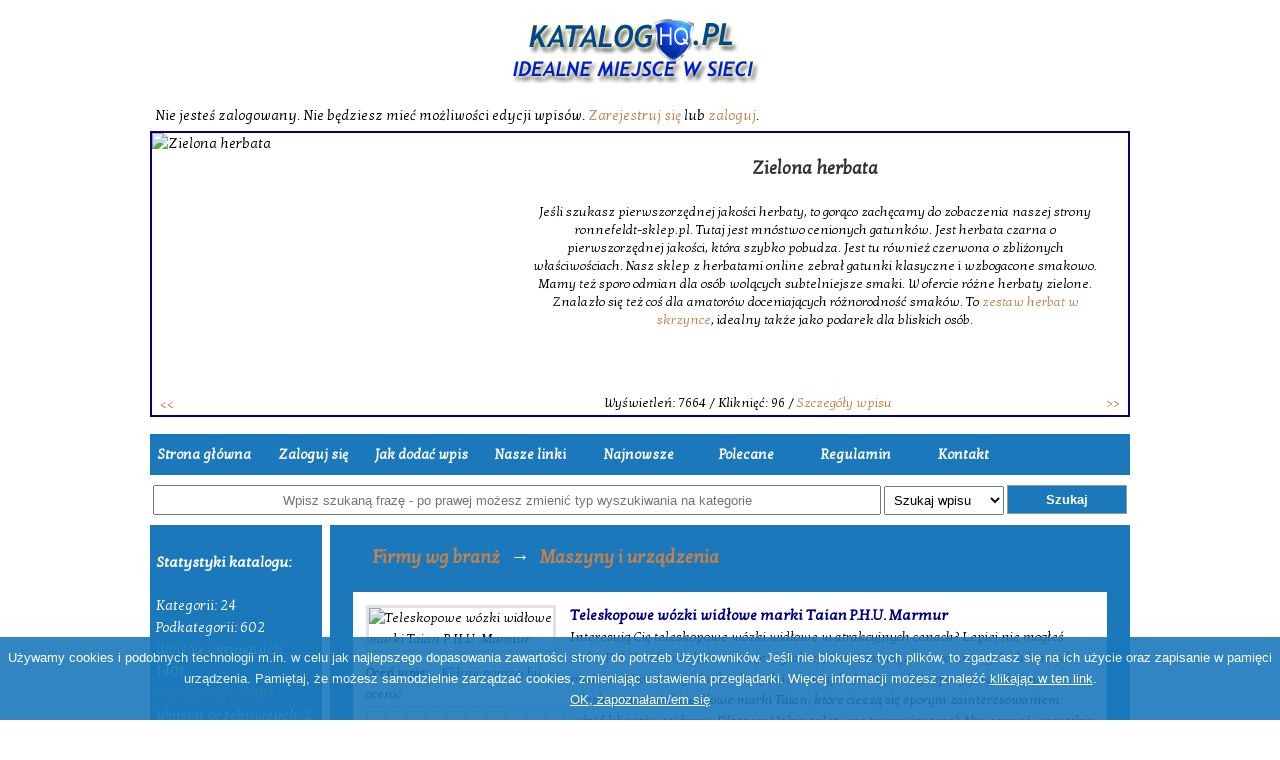

--- FILE ---
content_type: text/html; charset=utf8
request_url: https://kataloghq.pl/teleskopowe-wozki-widlowe-marki-taian-phu-marmur-s1669.html
body_size: 4522
content:
<!DOCTYPE html PUBLIC "-//W3C//DTD XHTML 1.1//EN"
    "http://www.w3.org/TR/xhtml11/DTD/xhtml11.dtd">
<html xmlns="http://www.w3.org/1999/xhtml" xml:lang="en" >
<head>
<meta name="robots" content="index, follow" />
<meta http-equiv="content-type" content="text/html; charset=utf8" />
<title>Teleskopowe wózki widłowe marki Taian P.H.U. Marmur - Katalog HQ - najlepsze miejsce w sieci</title>
<meta name="google-site-verification" content="FwTHu-tFTEiDvwZQwwxWZKfTQplMNQGiXDYJZVq5J8w" />
<link rel="shortcut icon" href="kataloghq.ico" />
<meta name="description" content="Interesują Cię teleskopowe wózki widłowe w atrakcyjnych cenach? Lepiej nie mogłeś trafić. P.H.U. to firma, która oferuje wysokiej jakości rozwiązania od znanych i lubianych producentów maszyn budowlanych i rolniczych. Jedną z ich propozycji są właśnie teleskopowe wózki widłowe marki Taian, które cieszą się sporym zainteresowaniem wśród klientów tej firmy. Dlaczego? Jakie zalety ma to rozwiązanie? Aby poznać wszystkie atuty i dowiedzieć się więcej, zapraszamy na ich stronę internetową. Znajdziesz tam wszystkie niezbędne informacje i parametry maszyny. W razie jakichkolwiek pytań, zachęcamy do kontaktu telefonicznego bądź mailowego.Serdecznie zapraszamy! - Katalog HQ to najlepsze miejsce w sieci dla linku do Twojej strony. Brak spamu, szybka moderacja, możliwy darmowy wpis. Zapraszamy." />
<meta name="keywords" content="teleskopowe wózki widłowe - katalog najwyższej jakości, katalog hq, katalog www, katalog stron, katalog, darmowy katalog stron, bezpłatny katalog stron, katalog stron internetowych, darmowy katalog, najlepszy katalog stron" />
<link rel="stylesheet" href="style.css" type="text/css" />
<link rel="stylesheet" href="firma.css" type="text/css" />
<script type="text/javascript" src="otwarty_disp/bbcode4.js"></script>
<script type="text/javascript" src="otwarty_disp/adds.js"></script>
<script type="text/javascript" src="otwarty_disp/znaki.js"></script>
<script type="text/javascript" src="otwarty_disp/podmiana.js"></script>
<script type="text/javascript" src="otwarty_disp/jquery-2.1.3.min.js"></script>
<script type="text/javascript" src="otwarty_disp/alfamod.js"></script>
<link rel="stylesheet" type="text/css" href="otwarty_disp/ciasteczka.css">
<link href="easyslider.css" rel="stylesheet">
<script type="text/javascript" src="otwarty_disp/ciasteczka.js"></script>
<script src="otwarty_disp/easySlider1.7.js"></script>
		<script type="text/javascript">
		$(document).ready(function(){
				$("#slider").easySlider({
					auto: true,
					continuous: true,
					nextId: "slider1next",
					prevId: "slider1prev"
				});
				$('.ocena').mouseover(function(){
					$('.ocena2').removeClass('ocena2');
					ocena = parseInt($(this).attr('data-ocena'));
					for (i=1;i<(ocena+1);i++) {
						$('#ocena_' + i).addClass('ocena2');
					}
					$('#twoja_ocena').html((i-1) + ' / 10');
				});
				$('.ocena').mouseleave(function(){
					$('.ocena2').removeClass('ocena2');
					$('#twoja_ocena').html('Kliknij poniżej by ocenić');
				});
				$('.ocena').click(function(){
					ocena = parseInt($(this).attr('data-ocena'));
					dataString='action=ocena&note=' + ocena + '&ip=' + $('#ocena_master').attr('data-ip') + '&wpi_id=' + $('#ocena_master').attr('data-wpi_id');
					$.ajax({
						type: 'POST',
						url: 'otwarty_disp/_t6_procesor.php',
						data: dataString,
						success: function(data) {
							$('#ocena_master').html(data);
						},
						error : function(){
							alert('Wystąpił nieoczekiwany błąd. Spróbuj ponownie za kilka minut.');
						}
					});
				});
		});
		</script>
</head>
<body>

<div class="top">
</div>

<a href="/">
<h1><img src="kataloghq.png" alt="Idealne miejsce w sieci"></h1>
</a>
<span id="login2">Nie jesteś zalogowany. Nie będziesz mieć możliwości edycji wpisów. <a href="/nowe-konto.html">Zarejestruj się</a> lub <a href="/logowanie.html">zaloguj</a>.</span>
<div id="alfa-total">
<div id="alfa-slider">
<div id="slider">
 		<ul>
<li><img src="https://api.pagepeeker.com/v2/thumbs.php?size=l&code=adf3909492&url=ronnefeldt-sklep.pl" alt="Zielona herbata" />
	<div class="opis">
	<div class="tytul"><a href="zielona-herbata-s804.html" title="Zielona herbata">Zielona herbata</a></div>
	<div class="opis-in">Jeśli szukasz pierwszorzędnej jakości herbaty, to gorąco zachęcamy do zobaczenia naszej strony ronnefeldt-sklep.pl. Tutaj jest mnóstwo cenionych gatunków. Jest herbata czarna o pierwszorzędnej jakości, która szybko pobudza. Jest tu również czerwona o zbliżonych właściwościach. Nasz sklep z herbatami online zebrał gatunki klasyczne i wzbogacone smakowo. Mamy też sporo odmian dla osób wolących subtelniejsze smaki. W ofercie różne herbaty zielone. Znalazło się też coś dla amatorów doceniających różnorodność smaków. To <a target="_blank" href="https://ronnefeldt-sklep.pl/pl/c/ZESTAWY/44">zestaw herbat w skrzynce</a>, idealny także jako podarek dla bliskich osób. </div>
	</div>
	<div class="dol">
	Wyświetleń: 7664 /
	Kliknięć: 96 /
	<a href="zielona-herbata-s804.html">Szczegóły wpisu</a></div>
	<div class="clear"></div>
</li></ul>
</div>
</div>
<div class="clear"></div>
</div>
<div id="alfa-menu">
<a href="/">Strona główna</a>
<a href="/logowanie.html">Zaloguj się</a><a href="/wpis.html">Jak dodać wpis</a>
<a href="/nasze-linki.html">Nasze linki</a>
<a href="/nowe.html">Najnowsze</a>
<a href="/polecane.html">Polecane</a>
<a href="/regulamin.html">Regulamin</a>
<a href="/kontakt.html">Kontakt</a>
<div style="clear: both;"></div>
</div>
<form method="POST" id="form_search" action="">
<input type="text" name="szukaj" placeholder="Wpisz szukaną frazę - po prawej możesz zmienić typ wyszukiwania na kategorie" value="">
<select name="what_search" id="what_search">
<option value="wpis">Szukaj wpisu</option>
<option value="kategoria">Szukaj kategorii</option>
</select>
<button type="button" class="button" id="form_search_button">Szukaj</button>
</form>
<div style="width:980px;text-align:left; margin:0 auto;">
<div class="main" style="float:left;width:980px;float:left;">
<div style="float:left;width:180px;">
<div class="left">
<br><span style="font-size: 15px; font-weight: bold;">Statystyki katalogu:</span><br><br>
<span style="font-size: 14px;">Kategorii: 24<br>Podkategorii: 602<br>Wpisów aktywnych: 1401<br><span style="color: orange;">Odrzuconych: 467</span><br>Wpisów oczekujących: 2<br><br>Istniejemy od: 2008-02-29<br>Ostatnia moderacja: 2026-01-08</span><br><h3 style="font-size: 15px; font-weight: bold; margin: 3px; padding-bottom: 3px;">Polecamy:</h3><ul style="margin: 0px; padding: 0px;"><li style="padding: 3px 0px 3px 0px; list-style-type: none;"><a href="https://alfakoncept.pl/pozycjonowanie.html" style="display: block; background: #FFFFFF; padding: 4px; text-align: center; border: 1px solid black;" title="pozycjonowanie Białystok">
<img src="https://alfakoncept.pl/logo_big.png" alt="pozycjonowanie" style="width: 133px;">
<br>
<span style="color: #000000;">Pozycjonowanie Białystok</span>
</a></li><li style="padding: 3px 0px 3px 0px; list-style-type: none;"><a target="_blank" href="https://fol-pack.com.pl/kontakt/" title="producent worków próżniowych">producent worków próżniowych</a></li><li style="padding: 3px 0px 3px 0px; list-style-type: none;"><a target="_blank" href="https://www.szpitalspecjalista.pl/operacje-urologiczne/" title="laserowa operacja prostaty">Laserowa operacja prostaty</a></li><li style="padding: 3px 0px 3px 0px; list-style-type: none;"><a target="_blank" href="https://dorman.pl/wyroby-plastikowe/" title="wyroby plastikowe produkcja">wyroby plastikowe produkcja</a></li><li style="padding: 3px 0px 3px 0px; list-style-type: none;"><a target="_blank" href="https://lema24.pl" title="dresy welurowe damskie">dresy welurowe damskie</a></li></ul><a href='http://pagepeeker.com/site-snapshot/' target='_blank'>Site Snapshot by PagePeeker</a>

<h3>Najnowsze wpisy zaakceptowane przez moderatora</h3><a href="2247" title="Evolve Poznań" class="menu_left"><h4>Evolve Poznań</h4><img class="menu_left" alt="Evolve Poznań" src="https://api.pagepeeker.com/v2/thumbs.php?size=m&code=adf3909492&url=https://evolve-poznan.pl" alt="Evolve Poznań" /><span>Od 2015 roku wspieramy przedsiębiorców w skutecznej promocji swoich firm, marek, strony i sklepów internetowych w sieci.</span></a><a href="2246" title="betoniarnia" class="menu_left"><h4>Żelbetex - betoniarnia i beton towarowy wysokiej jakości</h4><img class="menu_left" alt="Żelbetex - betoniarnia i beton towarowy wysokiej jakości" src="https://api.pagepeeker.com/v2/thumbs.php?size=m&code=adf3909492&url=https://zelbetex.pl" alt="Żelbetex - betoniarnia i beton towarowy wysokiej jakości" /><span>Żelbetex to nowoczesna betoniarnia specjalizująca się w produkcji wysokiej jakości betonu towarowego oraz mieszanek betonowych przeznaczonych do różnorodnych zastosowań budowlanych.</span></a><a href="2244" title="katalog stron internetowych" class="menu_left"><h4>Katalog seo</h4><img class="menu_left" alt="Katalog seo" src="https://api.pagepeeker.com/v2/thumbs.php?size=m&code=adf3909492&url=https://darmowykatalog.eu" alt="Katalog seo" /><span>Zastanawiasz się w jaki sposób wypracować dobre wyniki w wyszukiwarce Google?  Zamierzasz rozpocząć promowanie prowadzonego biznesu, jednak nie dysponujesz póki co odpowiednim zapleczem finansowym? Najlepszym sposobem dla nowo powstałych witryn, aby zrealizować powyższy cel, jest darmowy katalog stron www.</span></a></div>
</div>
<div style="float:left;width:800px;">
<div class="text_body">
<div class="links_block">
<a class="top_link" href="https://kataloghq.pl/firmy-wg-branz-k7.html">Firmy wg branż</a><span class="arr_top">&rarr;</span><a class="top_link" href="https://kataloghq.pl/maszyny-i-urzadzenia-p444.html">Maszyny i urządzenia</a><br><br>
<div class="link_block">
<table>
<tr><td class="wpistd">
<img src="https://api.pagepeeker.com/v2/thumbs.php?size=m&code=adf3909492&url=https://kmm.info.pl" class="msn" alt="Teleskopowe wózki widłowe marki Taian P.H.U. Marmur" />
<br>
<div colspan="2" id="ocena_master" data-ip="3.137.140.186" data-wpi_id="1669">
<strong>Oceń wpis: </strong><span id="twoja_ocena">Kliknij poniżej by ocenić</span><br>
<div class="ocena_div">
<div class="ocena" id="ocena_1" data-ocena="1"></div><div class="ocena" id="ocena_2" data-ocena="2"></div><div class="ocena" id="ocena_3" data-ocena="3"></div><div class="ocena" id="ocena_4" data-ocena="4"></div><div class="ocena" id="ocena_5" data-ocena="5"></div><div class="ocena" id="ocena_6" data-ocena="6"></div><div class="ocena" id="ocena_7" data-ocena="7"></div><div class="ocena" id="ocena_8" data-ocena="8"></div><div class="ocena" id="ocena_9" data-ocena="9"></div><div class="ocena" id="ocena_10" data-ocena="10"></div></div>
</td>
<td class="wpistd">
<a href="https://kmm.info.pl" class="out_link"  target="_blank" onclick="window.open('index.php?a=klik&amp;id=1669','_blank');return false;">Teleskopowe wózki widłowe marki Taian P.H.U. Marmur</a>
<div class="text_link">Interesują Cię teleskopowe wózki widłowe w atrakcyjnych cenach? Lepiej nie mogłeś trafić. P.H.U. to firma, która oferuje wysokiej jakości rozwiązania od znanych i lubianych producentów maszyn budowlanych i rolniczych. Jedną z ich propozycji są właśnie teleskopowe wózki widłowe marki Taian, które cieszą się sporym zainteresowaniem wśród klientów tej firmy. Dlaczego? Jakie zalety ma to rozwiązanie? Aby poznać wszystkie atuty i dowiedzieć się więcej, zapraszamy na ich stronę internetową. Znajdziesz tam wszystkie niezbędne informacje i parametry maszyny. W razie jakichkolwiek pytań, zachęcamy do kontaktu telefonicznego bądź mailowego.Serdecznie zapraszamy!</div>

<div class="text_link">Strona: https://kmm.info.pl/</div>
<div class="text_link">Data dodania wpisu: 17-08-2020</div>
<div class="text_link">Odsłon: 653</div>
<div class="text_link">Klików: 1</div>
<div class="text_link">Średnia ocena wpisu: 0 / 10</div>
</td>
</tr>
<tr><td>

<div class="robots">
<img src="otwarty_img/google.gif" alt="robot google" title="robot google.com" />
<font>5</font>
<img src="otwarty_img/msn.gif" alt="robota msn" title="robot msn.com"  />
<font>0</font>
<img src="otwarty_img/yahoo.gif" alt="robot yahoo" title="robot yahoo.com" />
<font>0</font></div></td><td>
<div style="float: right;">
<strong>Wpis umieszczony jest w podkategoriach:</strong><ul>
<li><a href="/firmy-wg-branz-k7.html" class="body_links">Firmy wg branż</a> / <a href="/maszyny-i-urzadzenia-p444.html" class="body_links">Maszyny i urządzenia</a></li></ul></div>
<div style="float: clear;"></div>
</td></tr><tr><td colspan="2">
<br>

<div class="text_body_h3">Tagi:
<div class="nav_det"><a href="/tag-teleskopowe-wozki-widlowe-0.html" class="body_links">teleskopowe wózki widłowe</a>
</div>
</div><br></td></tr></table></div></div></div>
</div>
</div>


<div class="foot" style="float:left;width:980px;">
<b>kataloghq.pl</b> © 2008-2025 - najlepsze miejsce w sieci | <a href="https://kataloghq.pl/otwarty_map_indexmap.xml">Mapa strony</a>

<br />
modified by: <a href="http://www.intelekt.net.pl/" class="foot_links">pozycjonowanie</a>
</div>

</div>
<div class="scrollup"><span>&#8593;</span></div>
</body>
</html>


--- FILE ---
content_type: text/css
request_url: https://kataloghq.pl/style.css
body_size: 2299
content:
@import url('https://fonts.googleapis.com/css?family=Kotta+One');

html, body
{
  font-family: 'Kotta One', serif;
  text-align: center;
  /* background: #C0C0C0; */
  /* background-image: url(../otwarty_tpl/default/bg.gif);
  background-repeat: repeat-x;
  background-position: top;
  */
  color: #ffffff;
  margin: 0;
  padding: 0;
  font-size: 14px !important;
  line-height: 150%;
}

a {
    color: #C3824C;
    text-decoration: none;
}
a:hover, a:active, a:focus {
    color: navy !important;
}


.foot
{

  font-size:13px;
  border: 0;
  background: #1a78bb;
  margin: 10px 0px 10px 0px;
  padding: 10px 0px 10px 0px;
  color: #000000;
  text-align:center;
}

input.search
{
border:1px solid #000000;
background-color: #ffffff;
width:143px;
height:20px;
padding:3px;
font-size:15px;
color:#666666;
margin:5px 5px 0 5px;
}
input[type="button"][value="Szukaj w katalogu"] { 
width: 143px;
border: 1px solid #003a8a;
}

input:hover.search
{
border:1px solid #ffff00;
}
#zmien_dane_konta, input.button
{
border:1px solid #003a8a;
background-color: #0355bf;
color:#ffffff;
font-size:15px;
font-weight:bold;
margin:5px;
min-width: 149px;
height: 25px;
}
#zmien_dane_konta {
	display: block;
	margin: 0 auto;
	margin-top: 15px;
}
#zmien_dane_konta:hover {
	cursor: pointer;
}
input.button:hover, input[type="submit"]:hover {
	cursor: pointer;
}


.formdodaj
{
border:1px solid #003a8a;
width:740px !important;
height:100px;
}
input.formdodaj {
height:15px;
}


form {
  margin: 0;
}
.button {
 border: 1px solid #999999;
 font-weight: bold;
 font-size: 13px;
 color: #722203;
 font-family: Tahoma, Verdana, Arial, Helvetica, sans-serif;
 height: 18px;
 background-color: #1a78bb;
 padding-bottom: 2px;
}
.wpis {
 border-bottom: 1px solid #1a78bb;
 border-left: none;
 border-right: none;
 border-top: none;
 padding: 2px;
 font-size: 13px;
 color: #722203;
 font-family: Tahoma, Verdana, Arial, Helvetica, sans-serif;
 height: 12px;
 background-color: #1a78bb;
 margin-left: 3px;
}
.area {
 border-bottom: 1px solid #1a78bb;
 border-left: none;
 border-right: none;
 border-top: none;
 padding: 2px;
 font-family: Tahoma, Verdana, Arial, Helvetica, sans-serif;
 font-weight: normal;
 font-size: 13px;
 COLOR: #722203;
 background-color: #1a78bb;
}

.top
{
  height: 15px;
  text-align: center;
  background-position: center;
  /* background-image: url(../otwarty_tpl/default/top.gif); */
  background-repeat: no-repeat;
  font-size:14px;
  border: 1;
  padding: 0px 0px 0px 0px;
  margin: 0px auto;
}
.main
{
  font-size:13px;
  border: none;
  padding: 0px 0px 0px 0px;
}


.left
{
  width:160px;
  text-align:left;
  border: 1px solid #1a78bb;
  background: #1a78bb;
  padding: 5px 5px;
  margin: 0px;
}
.text_body
{
text-align:left;
  border: 1px solid #1a78bb;
  background:#1a78bb;
  padding: 10px 10px 10px 10px;
  margin: 0px;
}
.right
{ 
  display: none;
  /* text-align:left;
  border: 1px solid #1a78bb;
  background: #1a78bb;
  padding: 4px 4px;
  margin: 0px; */
}
.text_body_h1
{
font-size:20px;
font-weight: bold;
padding:10px;
}

.text_body_h3
{
font-size:20px;
font-weight:bold;
padding-bottom:10px;
color: white;
}

img {border:0;}

img.msn
{
float:left;
border: 3px solid #e1e1e1; 
margin:0 10px 10px 0px;
}

.wpistd
{
vertical-align:top;
}

a.body_links
{
  font-weight: normal;
  color: navy;
}
a.foot_links
{
  font-weight: normal;
  text-decoration: none;
  color: navy;
}
a.foot_links:hover
{
  font-weight: normal;
  text-decoration: none;
  color: #ffffff;
}
a.out_link_body
{
  font-weight: bold;
  color: navy;
}
.nav
{
text-align:right;
padding:5px 0px 5px 0px;
}
.nav_det
{
text-align:left;
padding: 0px 0px 0px 15px;
}
.links_block
{
  border: 1px solid #1a78bb;
  
  padding: 10px 10px 0px 10px;
}

.link_block
{
  border: 1px solid #1a78bb;
  background:#ffffff;
  padding: 10px;
  margin: 0px 0px 10px 0px;
  font-size: 13px;
  color: #000000;
}
.link_block .out_link {
	color: navy;
}

.out_link_div
{
  margin-bottom: 5px;
}

a.out_link
{
  font-size: 15px;
  font-weight: bold;
}

.text_link
{
  margin-bottom: 5px;
  font-size:13px;
}
.text_link a { color: navy; font-weight: bold; }


div.text_link img
{
margin-top:3px;
}

a.in_link
{
  font-size: 13px;
  font-weight: bold;
  text-decoration: none;
  color: #722203;
}

.add_block
{
  border: 0px solid #1a78bb;
  background:#1a78bb;
  padding: 10px;
  margin: 10px 0px 0px 0px;
}


.cat_sub_block
{
  border: 1px solid #1a78bb;
  background:#1a78bb;
  padding: 5px 5px 5px 5px;
  margin: 0px 0px 10px 0px;
}

.cat_block_home
{
  border: 1px solid #1a78bb;
  background:#1a78bb;
  padding: 3px 3px 3px 3px;
  margin: 0px 0px 10px 0px;
  width:172px;
}
.in_link_home_cat_div
{
  margin: 0px 0px 5px 0px;
}
a.in_link_home_cat
{
  font-size: 18px;
  font-weight: bold;
  color: #000000;
  text-decoration: none;
  padding: 10px;
  padding-right: 0px;
  color: white;
	
}
a.in_link_home_cat img {
	margin-bottom: 10px;
}
a:hover.in_link_home_cat
{
  color: #ffff00;
}
a.more, a:visited.more
{
  font-size: 13px;
  font-weight: normal;
  color: #722203;
  text-decoration: none;
}
a:hover.more
{
 color: #ffff00;
 margin-left:2px;
 text-decoration: none;
}

a.in_link_menu_left_cat
{
  font-size: 13px;
  font-weight: bold;
  color: #2C3941;
  text-decoration: none;
  background-image: url(otwarty_tpl/default/znaczek.gif);
  background-repeat: no-repeat;
  background-position: left;
  padding-left: 10px;
}
.ilosc_cat /* ilosc wyswietlanych wpisów w podkategoriach */
{
  font-size: 13px;
  color: #999999;
}

.in_link_cat_ilosc
{
  text-decoration: none;
  font-size: 13px;
  font-weight: normal;
  color: #999999;
}
.sub_block_home
{
  text-decoration: none;
  border-left: 3px solid #1a78bb;
  padding: 0px 0px 3px 5px;
  margin: 0px 0px 0px 5px;
}
a.in_link_home_sub
{
  font-size: 13px;
  font-weight: normal;
  color: #000000;
  text-decoration: none;
}
a.in_link_home_sub:hover
{
  font-size: 13px;
  font-weight: normal;
  color: #000000;
  text-decoration: none;
}
a.in_link_home_kateg
{
  text-decoration: none;
  font-size: 13px;
  font-weight: normal;
  color: #ffff00;
}
.sub_block_cat
{
  
  padding: 5px 5px 5px 10px;
  margin: 0px 0px 5px 0px;
  width:163px;
}
a.in_link_cat_sub
{
  font-size: 15px;
  font-weight: bold;
  color: navy;
  text-decoration: none;
}
a.in_link_cat_sub:hover
{
  font-size: 15px;
  font-weight: bold;
  color: #ffff00;
  text-decoration: none;
}
.robots
{
text-align:right;
margin:5px 0;
padding-right:20px;
}
div.robots img{
margin-left:15px;
}
div.robots font{
font-size:13px;
}

.center {
	text-align: center;
}

.promowane_wpisy { border: 5px solid orange; background: white; }
.promowanie_home { border: 1px solid red; }
span.premium { color: blue; font-weight: bold; }
span.gold { color: red; font-weight: bold; }
input[type="radio"]:hover { cursor: pointer; }

.slides_container{width:126px;height:96px;display:block;margin:10px auto}
.slides_container img{border:3px solid #a0328b;width:120px;height:90px}
.caption{z-index:500;position:absolute;bottom:-40px;left:0;height:40px;background:rgba(0,0,0,.5);width:120px;line-height:100%;border-top:1px solid #000;text-shadow:none;padding:2px 3px}
.caption a{font-size:13px;color:#F8F5E6;text-decoration:none}.caption a:hover{text-decoration:underline}
a.alfa { text-decoration: none; color: #a0328b; font-size: 13px;  background-color: white; }
a.alfa:hover { color: blue; }

.ERR { 
	color: #d53535;
}
.top_link { 
	font-weight: bold;
	font-size: 18px;
}
.top_link:nth-child(1) {
padding-left: 20px;
}
.top_link:hover {
	color: red;
}	
.arr_top {
	font-size: 20px;
	font-weight: bold;
	padding: 0px 10px 0px 10px; 
}
.ocena_div {
	width: 200px;
	height: 20px;
}

.ocena {
	width: 16px;
	height: 16px;
	border: 1px solid silver;
	margin: 1px;
	float: left;
}
.ocena:hover {
	cursor: pointer;
}
.ocena2 {
	border: 1px solid black;
	background: green;
}
#twoja_ocena {
	padding-left: 10px;
}
.scrollup{
    width:40px;
    height:40px;
    position:fixed;
    bottom:10px;
    right:10px;
    display:none;
	color: white;
	font-size: 24px;
	text-align: center;
	font-weight: bold;
	background: #1a78bb;
}
.scrollup span { 
	display: block;
	position: relative;
	bottom: -7px;
}
.scrollup:hover{
	cursor: pointer;
	bottom: 20px;
}
.op_kat {
	padding: 5px;
}
.op_kat:hover {
	background: orange;
	color: black;
	cursor: pointer;
}
#form_search {
	position: relative;
	width: 980px;
	margin: 0 auto;
	height: 40px;
	padding-top: 5px;
	z-index: 9999;
}

#form_search input[type="text"] {
	width: 720px;
	height: 24px !important;
	text-align: center;
}	
#form_search select {
	width: 120px;
	height: 29px;
	text-align: center;
}
#form_search select:hover {
	cursor: pointer;
}
#form_search button {
	position: relative;
	top: -1px;
	color: white;
	width: 120px;
	height: 29px;
	text-align: center;
}	
#form_search button:hover {
	cursor: pointer;
}
h1 {
	font-size: 20px;
	margin-top: 0px;
	margin-bottom: 5px;
	padding-bottom: 5px;
	color: #ffffff;
}
#input_title, #input_email {
	display: block;
	height: 22px;
	padding: 3px 5px 3px 5px;
	margin: 0px;
}
select {
	height: 28px;
	padding: 3px 5px 3px 5px;
}
#input_title, #input_email {	
	width: 730px !important;
}


--- FILE ---
content_type: application/javascript; charset=utf-8
request_url: https://kataloghq.pl/otwarty_disp/bbcode4.js
body_size: 666
content:
D=document,S=[],T=[],C=alert,B=unescape;onload=function(){F=D.getElementById('txt')}
function bbcode(x,z){(z=s())?A('['+x+']'+z+'[/'+x+']'):R(x)}
function A(x){D.selection?(F.focus(),D.selection.createRange().text=x):(F.selectionStart||F.selectionStart=='0')?F.value=F.value.substring(0,F.selectionStart)+x+F.value.substring(F.selectionEnd,F.value.length):F.value+=x}
function s(){return D.selection?D.selection.createRange().text:F.value.substring(F.selectionEnd||0,F.selectionStart||0)}
function R(x){T[x]?'':T[x]=0;T[x]?CT(x):(S.push(x),T[x]=1,A('['+x+']'),St(x,'*'))}
function St(i,x){D.getElementById(i).value=i+x}Z='%52%4b';function emot(x){A(x)}
function CT(x,a){T[a=S.pop()]=0;A('[/'+a+']');St(a,'');a!=x?CT(x):''}
function CA(e){while(S[0]){A('[/'+(e=S.pop())+']');T[e]=0;St(e,'')}}